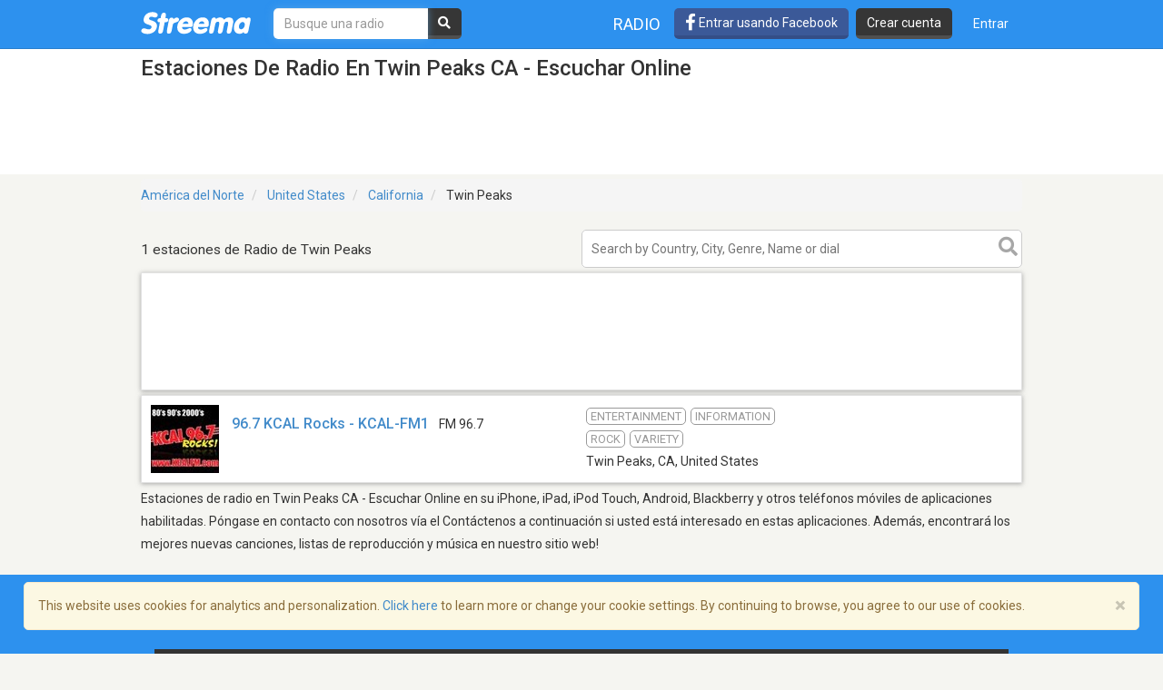

--- FILE ---
content_type: text/html; charset=utf-8
request_url: https://www.google.com/recaptcha/api2/aframe
body_size: -106
content:
<!DOCTYPE HTML><html><head><meta http-equiv="content-type" content="text/html; charset=UTF-8"></head><body><script nonce="7UpJMJe2Tsctz-Otix1zPg">/** Anti-fraud and anti-abuse applications only. See google.com/recaptcha */ try{var clients={'sodar':'https://pagead2.googlesyndication.com/pagead/sodar?'};window.addEventListener("message",function(a){try{if(a.source===window.parent){var b=JSON.parse(a.data);var c=clients[b['id']];if(c){var d=document.createElement('img');d.src=c+b['params']+'&rc='+(localStorage.getItem("rc::a")?sessionStorage.getItem("rc::b"):"");window.document.body.appendChild(d);sessionStorage.setItem("rc::e",parseInt(sessionStorage.getItem("rc::e")||0)+1);localStorage.setItem("rc::h",'1769095373042');}}}catch(b){}});window.parent.postMessage("_grecaptcha_ready", "*");}catch(b){}</script></body></html>

--- FILE ---
content_type: application/javascript; charset=utf-8
request_url: https://fundingchoicesmessages.google.com/f/AGSKWxXTo2ugmwBzw5jHl6GlCpJYmG4oxxMAw9oCWas576t2AUV0JQkaHs2__7TgTt3wI_m78lN7ubgLM5Ngq4qam1lP8Jgjt4D7ogH__sWk6iJwjZzE5Adt27lq3JtU-IX2EBwG-Y93nOe8uKp6SGKr0kCh1DJRgMN92jLPx3fUpn-CzYyh41-JwTkH5qqi/_taff=/reklama3._afs_ads._adserved./video-ad.
body_size: -1289
content:
window['f89294b3-1bfe-423b-8065-66c31aac2d56'] = true;